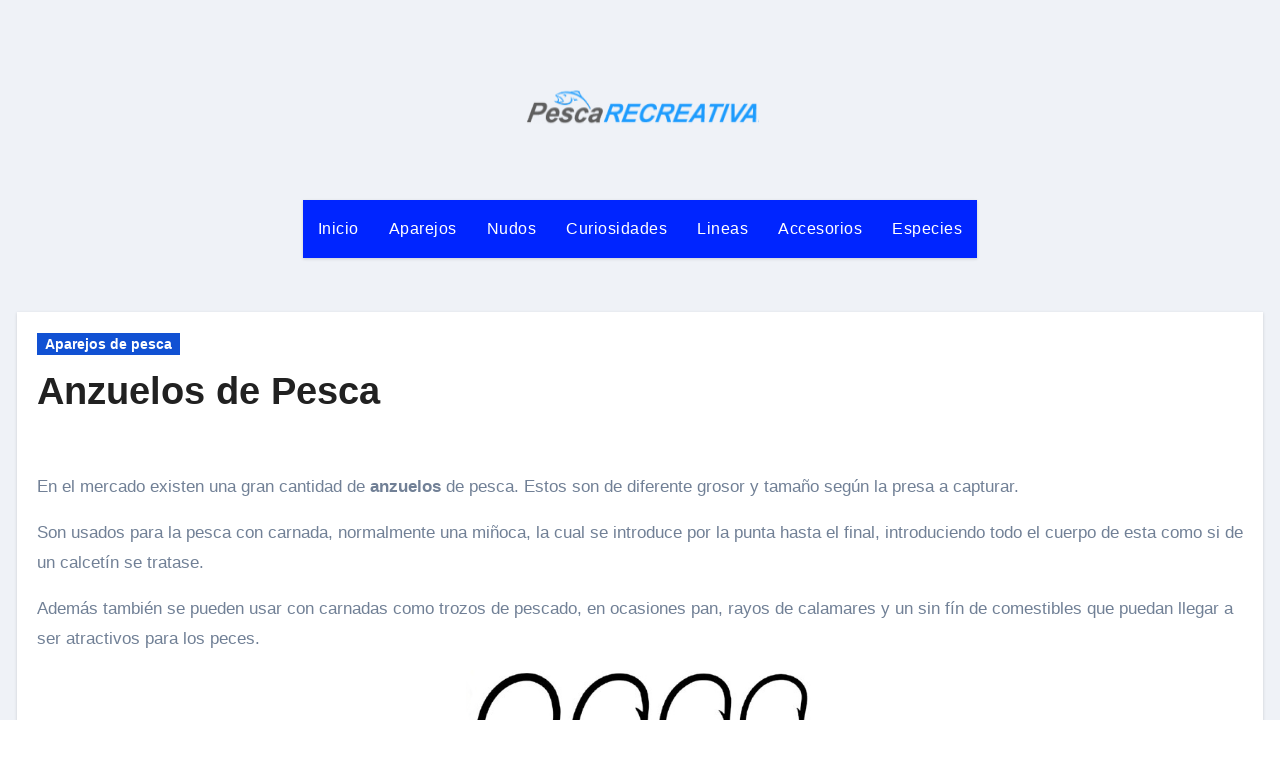

--- FILE ---
content_type: text/html; charset=UTF-8
request_url: https://pescarecreativa.net/anzuelos-de-pesca/
body_size: 19171
content:
<!DOCTYPE html><html dir="ltr" lang="es" prefix="og: https://ogp.me/ns#"><head><script data-no-optimize="1">var litespeed_docref=sessionStorage.getItem("litespeed_docref");litespeed_docref&&(Object.defineProperty(document,"referrer",{get:function(){return litespeed_docref}}),sessionStorage.removeItem("litespeed_docref"));</script><meta charset="UTF-8"><link data-optimized="2" rel="stylesheet" href="https://pescarecreativa.net/wp-content/litespeed/css/aa6d8c6220ab4133bc6f36a6e38da10f.css?ver=7aea2" /><meta name="viewport" content="width=device-width, initial-scale=1"><link rel="profile" href="https://gmpg.org/xfn/11"><title>Anzuelos de Pesca</title><meta name="description" content="En el mercado existen una gran cantidad de anzuelos de pesca. Estos son de diferente grosor y tamaño según la presa a capturar. Son usados para la pesca con carnada, normalmente una miñoca, la cual se introduce por la punta hasta el final, introduciendo todo el cuerpo de esta como si de un calcetín se" /><meta name="robots" content="max-image-preview:large" /><meta name="keywords" content="anzuelos,anzuelos de pesca,pesca" /><link rel="canonical" href="https://pescarecreativa.net/anzuelos-de-pesca/" /><meta name="generator" content="All in One SEO (AIOSEO) 4.5.3.1" /> <script defer src="https://www.googletagmanager.com/gtag/js?id=G-JFJVHKZRXW"></script> <script defer src="[data-uri]"></script> <meta property="og:locale" content="es_ES" /><meta property="og:site_name" content="Todo para la pesca Recreativa | Todo para la pesca recreativa y deportiva. Características de sedales, señuelos, especies y técnicas de pesca para los aficionados a la pesca." /><meta property="og:type" content="article" /><meta property="og:title" content="Anzuelos de Pesca" /><meta property="og:description" content="En el mercado existen una gran cantidad de anzuelos de pesca. Estos son de diferente grosor y tamaño según la presa a capturar. Son usados para la pesca con carnada, normalmente una miñoca, la cual se introduce por la punta hasta el final, introduciendo todo el cuerpo de esta como si de un calcetín se" /><meta property="og:url" content="https://pescarecreativa.net/anzuelos-de-pesca/" /><meta property="og:image" content="https://pescarecreativa.net/wp-content/uploads/2023/03/logo-pesca.png" /><meta property="og:image:secure_url" content="https://pescarecreativa.net/wp-content/uploads/2023/03/logo-pesca.png" /><meta property="article:published_time" content="2008-11-29T23:35:04+00:00" /><meta property="article:modified_time" content="2009-08-28T10:04:24+00:00" /><meta name="twitter:card" content="summary" /><meta name="twitter:title" content="Anzuelos de Pesca" /><meta name="twitter:description" content="En el mercado existen una gran cantidad de anzuelos de pesca. Estos son de diferente grosor y tamaño según la presa a capturar. Son usados para la pesca con carnada, normalmente una miñoca, la cual se introduce por la punta hasta el final, introduciendo todo el cuerpo de esta como si de un calcetín se" /><meta name="twitter:image" content="https://pescarecreativa.net/wp-content/uploads/2023/03/logo-pesca.png" /> <script type="application/ld+json" class="aioseo-schema">{"@context":"https:\/\/schema.org","@graph":[{"@type":"Article","@id":"https:\/\/pescarecreativa.net\/anzuelos-de-pesca\/#article","name":"Anzuelos de Pesca","headline":"Anzuelos de Pesca","author":{"@id":"https:\/\/pescarecreativa.net\/author\/paulo\/#author"},"publisher":{"@id":"https:\/\/pescarecreativa.net\/#organization"},"image":{"@type":"ImageObject","url":"https:\/\/pescarecreativa.net\/wp-content\/uploads\/2008\/11\/anzuelos.jpg","@id":"https:\/\/pescarecreativa.net\/anzuelos-de-pesca\/#articleImage"},"datePublished":"2008-11-30T00:35:04+02:00","dateModified":"2009-08-28T12:04:24+02:00","inLanguage":"es-ES","commentCount":4,"mainEntityOfPage":{"@id":"https:\/\/pescarecreativa.net\/anzuelos-de-pesca\/#webpage"},"isPartOf":{"@id":"https:\/\/pescarecreativa.net\/anzuelos-de-pesca\/#webpage"},"articleSection":"Aparejos de pesca, anzuelos, anzuelos de pesca, pesca"},{"@type":"BreadcrumbList","@id":"https:\/\/pescarecreativa.net\/anzuelos-de-pesca\/#breadcrumblist","itemListElement":[{"@type":"ListItem","@id":"https:\/\/pescarecreativa.net\/#listItem","position":1,"name":"Hogar","item":"https:\/\/pescarecreativa.net\/","nextItem":"https:\/\/pescarecreativa.net\/anzuelos-de-pesca\/#listItem"},{"@type":"ListItem","@id":"https:\/\/pescarecreativa.net\/anzuelos-de-pesca\/#listItem","position":2,"name":"Anzuelos de Pesca","previousItem":"https:\/\/pescarecreativa.net\/#listItem"}]},{"@type":"Organization","@id":"https:\/\/pescarecreativa.net\/#organization","name":"Pesca recreativa","url":"https:\/\/pescarecreativa.net\/","logo":{"@type":"ImageObject","url":"https:\/\/pescarecreativa.net\/wp-content\/uploads\/2023\/03\/logo-pesca.png","@id":"https:\/\/pescarecreativa.net\/anzuelos-de-pesca\/#organizationLogo","width":299,"height":80},"image":{"@id":"https:\/\/pescarecreativa.net\/#organizationLogo"}},{"@type":"Person","@id":"https:\/\/pescarecreativa.net\/author\/paulo\/#author","url":"https:\/\/pescarecreativa.net\/author\/paulo\/","name":"Paulo"},{"@type":"WebPage","@id":"https:\/\/pescarecreativa.net\/anzuelos-de-pesca\/#webpage","url":"https:\/\/pescarecreativa.net\/anzuelos-de-pesca\/","name":"Anzuelos de Pesca","description":"En el mercado existen una gran cantidad de anzuelos de pesca. Estos son de diferente grosor y tama\u00f1o seg\u00fan la presa a capturar. Son usados para la pesca con carnada, normalmente una mi\u00f1oca, la cual se introduce por la punta hasta el final, introduciendo todo el cuerpo de esta como si de un calcet\u00edn se","inLanguage":"es-ES","isPartOf":{"@id":"https:\/\/pescarecreativa.net\/#website"},"breadcrumb":{"@id":"https:\/\/pescarecreativa.net\/anzuelos-de-pesca\/#breadcrumblist"},"author":{"@id":"https:\/\/pescarecreativa.net\/author\/paulo\/#author"},"creator":{"@id":"https:\/\/pescarecreativa.net\/author\/paulo\/#author"},"datePublished":"2008-11-30T00:35:04+02:00","dateModified":"2009-08-28T12:04:24+02:00"},{"@type":"WebSite","@id":"https:\/\/pescarecreativa.net\/#website","url":"https:\/\/pescarecreativa.net\/","name":"Todo para la pesca Recreativa","description":"Todo para la pesca recreativa y deportiva. Caracter\u00edsticas de sedales, se\u00f1uelos, especies y t\u00e9cnicas de pesca para los aficionados a la pesca.","inLanguage":"es-ES","publisher":{"@id":"https:\/\/pescarecreativa.net\/#organization"}}]}</script> <link rel='dns-prefetch' href='//fonts.googleapis.com' /><link rel="alternate" type="application/rss+xml" title="Todo para la pesca Recreativa &raquo; Feed" href="https://pescarecreativa.net/feed/" /><link rel="alternate" type="application/rss+xml" title="Todo para la pesca Recreativa &raquo; Feed de los comentarios" href="https://pescarecreativa.net/comments/feed/" /><link rel="alternate" type="application/rss+xml" title="Todo para la pesca Recreativa &raquo; Comentario Anzuelos de Pesca del feed" href="https://pescarecreativa.net/anzuelos-de-pesca/feed/" /><style id='global-styles-inline-css' type='text/css'>body{--wp--preset--color--black: #000000;--wp--preset--color--cyan-bluish-gray: #abb8c3;--wp--preset--color--white: #ffffff;--wp--preset--color--pale-pink: #f78da7;--wp--preset--color--vivid-red: #cf2e2e;--wp--preset--color--luminous-vivid-orange: #ff6900;--wp--preset--color--luminous-vivid-amber: #fcb900;--wp--preset--color--light-green-cyan: #7bdcb5;--wp--preset--color--vivid-green-cyan: #00d084;--wp--preset--color--pale-cyan-blue: #8ed1fc;--wp--preset--color--vivid-cyan-blue: #0693e3;--wp--preset--color--vivid-purple: #9b51e0;--wp--preset--gradient--vivid-cyan-blue-to-vivid-purple: linear-gradient(135deg,rgba(6,147,227,1) 0%,rgb(155,81,224) 100%);--wp--preset--gradient--light-green-cyan-to-vivid-green-cyan: linear-gradient(135deg,rgb(122,220,180) 0%,rgb(0,208,130) 100%);--wp--preset--gradient--luminous-vivid-amber-to-luminous-vivid-orange: linear-gradient(135deg,rgba(252,185,0,1) 0%,rgba(255,105,0,1) 100%);--wp--preset--gradient--luminous-vivid-orange-to-vivid-red: linear-gradient(135deg,rgba(255,105,0,1) 0%,rgb(207,46,46) 100%);--wp--preset--gradient--very-light-gray-to-cyan-bluish-gray: linear-gradient(135deg,rgb(238,238,238) 0%,rgb(169,184,195) 100%);--wp--preset--gradient--cool-to-warm-spectrum: linear-gradient(135deg,rgb(74,234,220) 0%,rgb(151,120,209) 20%,rgb(207,42,186) 40%,rgb(238,44,130) 60%,rgb(251,105,98) 80%,rgb(254,248,76) 100%);--wp--preset--gradient--blush-light-purple: linear-gradient(135deg,rgb(255,206,236) 0%,rgb(152,150,240) 100%);--wp--preset--gradient--blush-bordeaux: linear-gradient(135deg,rgb(254,205,165) 0%,rgb(254,45,45) 50%,rgb(107,0,62) 100%);--wp--preset--gradient--luminous-dusk: linear-gradient(135deg,rgb(255,203,112) 0%,rgb(199,81,192) 50%,rgb(65,88,208) 100%);--wp--preset--gradient--pale-ocean: linear-gradient(135deg,rgb(255,245,203) 0%,rgb(182,227,212) 50%,rgb(51,167,181) 100%);--wp--preset--gradient--electric-grass: linear-gradient(135deg,rgb(202,248,128) 0%,rgb(113,206,126) 100%);--wp--preset--gradient--midnight: linear-gradient(135deg,rgb(2,3,129) 0%,rgb(40,116,252) 100%);--wp--preset--duotone--dark-grayscale: url('#wp-duotone-dark-grayscale');--wp--preset--duotone--grayscale: url('#wp-duotone-grayscale');--wp--preset--duotone--purple-yellow: url('#wp-duotone-purple-yellow');--wp--preset--duotone--blue-red: url('#wp-duotone-blue-red');--wp--preset--duotone--midnight: url('#wp-duotone-midnight');--wp--preset--duotone--magenta-yellow: url('#wp-duotone-magenta-yellow');--wp--preset--duotone--purple-green: url('#wp-duotone-purple-green');--wp--preset--duotone--blue-orange: url('#wp-duotone-blue-orange');--wp--preset--font-size--small: 13px;--wp--preset--font-size--medium: 20px;--wp--preset--font-size--large: 36px;--wp--preset--font-size--x-large: 42px;--wp--preset--spacing--20: 0.44rem;--wp--preset--spacing--30: 0.67rem;--wp--preset--spacing--40: 1rem;--wp--preset--spacing--50: 1.5rem;--wp--preset--spacing--60: 2.25rem;--wp--preset--spacing--70: 3.38rem;--wp--preset--spacing--80: 5.06rem;}:where(.is-layout-flex){gap: 0.5em;}body .is-layout-flow > .alignleft{float: left;margin-inline-start: 0;margin-inline-end: 2em;}body .is-layout-flow > .alignright{float: right;margin-inline-start: 2em;margin-inline-end: 0;}body .is-layout-flow > .aligncenter{margin-left: auto !important;margin-right: auto !important;}body .is-layout-constrained > .alignleft{float: left;margin-inline-start: 0;margin-inline-end: 2em;}body .is-layout-constrained > .alignright{float: right;margin-inline-start: 2em;margin-inline-end: 0;}body .is-layout-constrained > .aligncenter{margin-left: auto !important;margin-right: auto !important;}body .is-layout-constrained > :where(:not(.alignleft):not(.alignright):not(.alignfull)){max-width: var(--wp--style--global--content-size);margin-left: auto !important;margin-right: auto !important;}body .is-layout-constrained > .alignwide{max-width: var(--wp--style--global--wide-size);}body .is-layout-flex{display: flex;}body .is-layout-flex{flex-wrap: wrap;align-items: center;}body .is-layout-flex > *{margin: 0;}:where(.wp-block-columns.is-layout-flex){gap: 2em;}.has-black-color{color: var(--wp--preset--color--black) !important;}.has-cyan-bluish-gray-color{color: var(--wp--preset--color--cyan-bluish-gray) !important;}.has-white-color{color: var(--wp--preset--color--white) !important;}.has-pale-pink-color{color: var(--wp--preset--color--pale-pink) !important;}.has-vivid-red-color{color: var(--wp--preset--color--vivid-red) !important;}.has-luminous-vivid-orange-color{color: var(--wp--preset--color--luminous-vivid-orange) !important;}.has-luminous-vivid-amber-color{color: var(--wp--preset--color--luminous-vivid-amber) !important;}.has-light-green-cyan-color{color: var(--wp--preset--color--light-green-cyan) !important;}.has-vivid-green-cyan-color{color: var(--wp--preset--color--vivid-green-cyan) !important;}.has-pale-cyan-blue-color{color: var(--wp--preset--color--pale-cyan-blue) !important;}.has-vivid-cyan-blue-color{color: var(--wp--preset--color--vivid-cyan-blue) !important;}.has-vivid-purple-color{color: var(--wp--preset--color--vivid-purple) !important;}.has-black-background-color{background-color: var(--wp--preset--color--black) !important;}.has-cyan-bluish-gray-background-color{background-color: var(--wp--preset--color--cyan-bluish-gray) !important;}.has-white-background-color{background-color: var(--wp--preset--color--white) !important;}.has-pale-pink-background-color{background-color: var(--wp--preset--color--pale-pink) !important;}.has-vivid-red-background-color{background-color: var(--wp--preset--color--vivid-red) !important;}.has-luminous-vivid-orange-background-color{background-color: var(--wp--preset--color--luminous-vivid-orange) !important;}.has-luminous-vivid-amber-background-color{background-color: var(--wp--preset--color--luminous-vivid-amber) !important;}.has-light-green-cyan-background-color{background-color: var(--wp--preset--color--light-green-cyan) !important;}.has-vivid-green-cyan-background-color{background-color: var(--wp--preset--color--vivid-green-cyan) !important;}.has-pale-cyan-blue-background-color{background-color: var(--wp--preset--color--pale-cyan-blue) !important;}.has-vivid-cyan-blue-background-color{background-color: var(--wp--preset--color--vivid-cyan-blue) !important;}.has-vivid-purple-background-color{background-color: var(--wp--preset--color--vivid-purple) !important;}.has-black-border-color{border-color: var(--wp--preset--color--black) !important;}.has-cyan-bluish-gray-border-color{border-color: var(--wp--preset--color--cyan-bluish-gray) !important;}.has-white-border-color{border-color: var(--wp--preset--color--white) !important;}.has-pale-pink-border-color{border-color: var(--wp--preset--color--pale-pink) !important;}.has-vivid-red-border-color{border-color: var(--wp--preset--color--vivid-red) !important;}.has-luminous-vivid-orange-border-color{border-color: var(--wp--preset--color--luminous-vivid-orange) !important;}.has-luminous-vivid-amber-border-color{border-color: var(--wp--preset--color--luminous-vivid-amber) !important;}.has-light-green-cyan-border-color{border-color: var(--wp--preset--color--light-green-cyan) !important;}.has-vivid-green-cyan-border-color{border-color: var(--wp--preset--color--vivid-green-cyan) !important;}.has-pale-cyan-blue-border-color{border-color: var(--wp--preset--color--pale-cyan-blue) !important;}.has-vivid-cyan-blue-border-color{border-color: var(--wp--preset--color--vivid-cyan-blue) !important;}.has-vivid-purple-border-color{border-color: var(--wp--preset--color--vivid-purple) !important;}.has-vivid-cyan-blue-to-vivid-purple-gradient-background{background: var(--wp--preset--gradient--vivid-cyan-blue-to-vivid-purple) !important;}.has-light-green-cyan-to-vivid-green-cyan-gradient-background{background: var(--wp--preset--gradient--light-green-cyan-to-vivid-green-cyan) !important;}.has-luminous-vivid-amber-to-luminous-vivid-orange-gradient-background{background: var(--wp--preset--gradient--luminous-vivid-amber-to-luminous-vivid-orange) !important;}.has-luminous-vivid-orange-to-vivid-red-gradient-background{background: var(--wp--preset--gradient--luminous-vivid-orange-to-vivid-red) !important;}.has-very-light-gray-to-cyan-bluish-gray-gradient-background{background: var(--wp--preset--gradient--very-light-gray-to-cyan-bluish-gray) !important;}.has-cool-to-warm-spectrum-gradient-background{background: var(--wp--preset--gradient--cool-to-warm-spectrum) !important;}.has-blush-light-purple-gradient-background{background: var(--wp--preset--gradient--blush-light-purple) !important;}.has-blush-bordeaux-gradient-background{background: var(--wp--preset--gradient--blush-bordeaux) !important;}.has-luminous-dusk-gradient-background{background: var(--wp--preset--gradient--luminous-dusk) !important;}.has-pale-ocean-gradient-background{background: var(--wp--preset--gradient--pale-ocean) !important;}.has-electric-grass-gradient-background{background: var(--wp--preset--gradient--electric-grass) !important;}.has-midnight-gradient-background{background: var(--wp--preset--gradient--midnight) !important;}.has-small-font-size{font-size: var(--wp--preset--font-size--small) !important;}.has-medium-font-size{font-size: var(--wp--preset--font-size--medium) !important;}.has-large-font-size{font-size: var(--wp--preset--font-size--large) !important;}.has-x-large-font-size{font-size: var(--wp--preset--font-size--x-large) !important;}
.wp-block-navigation a:where(:not(.wp-element-button)){color: inherit;}
:where(.wp-block-columns.is-layout-flex){gap: 2em;}
.wp-block-pullquote{font-size: 1.5em;line-height: 1.6;}</style> <script defer type='text/javascript' src='https://pescarecreativa.net/wp-includes/js/jquery/jquery.min.js' id='jquery-core-js'></script> <link rel="https://api.w.org/" href="https://pescarecreativa.net/wp-json/" /><link rel="alternate" type="application/json" href="https://pescarecreativa.net/wp-json/wp/v2/posts/186" /><link rel="EditURI" type="application/rsd+xml" title="RSD" href="https://pescarecreativa.net/xmlrpc.php?rsd" /><link rel="alternate" type="application/json+oembed" href="https://pescarecreativa.net/wp-json/oembed/1.0/embed?url=https%3A%2F%2Fpescarecreativa.net%2Fanzuelos-de-pesca%2F" /><link rel="alternate" type="text/xml+oembed" href="https://pescarecreativa.net/wp-json/oembed/1.0/embed?url=https%3A%2F%2Fpescarecreativa.net%2Fanzuelos-de-pesca%2F&#038;format=xml" /><link rel="pingback" href="https://pescarecreativa.net/xmlrpc.php"><style>.bs-blog-post p:nth-of-type(1)::first-letter {
    display: none;
}</style><style type="text/css" id="custom-background-css">.wrapper { background-color: ##eee; }</style><style type="text/css">.site-title,
        .site-description {
            position: absolute;
            clip: rect(1px, 1px, 1px, 1px);
        }</style><link rel="icon" href="https://pescarecreativa.net/wp-content/uploads/2015/08/cropped-logo-32x32.png" sizes="32x32" /><link rel="icon" href="https://pescarecreativa.net/wp-content/uploads/2015/08/cropped-logo-192x192.png" sizes="192x192" /><link rel="apple-touch-icon" href="https://pescarecreativa.net/wp-content/uploads/2015/08/cropped-logo-180x180.png" /><meta name="msapplication-TileImage" content="https://pescarecreativa.net/wp-content/uploads/2015/08/cropped-logo-270x270.png" /></head><body data-rsssl=1 class="post-template-default single single-post postid-186 single-format-standard wp-custom-logo  ta-hide-date-author-in-list" > <svg xmlns="http://www.w3.org/2000/svg" viewBox="0 0 0 0" width="0" height="0" focusable="false" role="none" style="visibility: hidden; position: absolute; left: -9999px; overflow: hidden;" ><defs><filter id="wp-duotone-dark-grayscale"><feColorMatrix color-interpolation-filters="sRGB" type="matrix" values=" .299 .587 .114 0 0 .299 .587 .114 0 0 .299 .587 .114 0 0 .299 .587 .114 0 0 " /><feComponentTransfer color-interpolation-filters="sRGB" ><feFuncR type="table" tableValues="0 0.49803921568627" /><feFuncG type="table" tableValues="0 0.49803921568627" /><feFuncB type="table" tableValues="0 0.49803921568627" /><feFuncA type="table" tableValues="1 1" /></feComponentTransfer><feComposite in2="SourceGraphic" operator="in" /></filter></defs></svg><svg xmlns="http://www.w3.org/2000/svg" viewBox="0 0 0 0" width="0" height="0" focusable="false" role="none" style="visibility: hidden; position: absolute; left: -9999px; overflow: hidden;" ><defs><filter id="wp-duotone-grayscale"><feColorMatrix color-interpolation-filters="sRGB" type="matrix" values=" .299 .587 .114 0 0 .299 .587 .114 0 0 .299 .587 .114 0 0 .299 .587 .114 0 0 " /><feComponentTransfer color-interpolation-filters="sRGB" ><feFuncR type="table" tableValues="0 1" /><feFuncG type="table" tableValues="0 1" /><feFuncB type="table" tableValues="0 1" /><feFuncA type="table" tableValues="1 1" /></feComponentTransfer><feComposite in2="SourceGraphic" operator="in" /></filter></defs></svg><svg xmlns="http://www.w3.org/2000/svg" viewBox="0 0 0 0" width="0" height="0" focusable="false" role="none" style="visibility: hidden; position: absolute; left: -9999px; overflow: hidden;" ><defs><filter id="wp-duotone-purple-yellow"><feColorMatrix color-interpolation-filters="sRGB" type="matrix" values=" .299 .587 .114 0 0 .299 .587 .114 0 0 .299 .587 .114 0 0 .299 .587 .114 0 0 " /><feComponentTransfer color-interpolation-filters="sRGB" ><feFuncR type="table" tableValues="0.54901960784314 0.98823529411765" /><feFuncG type="table" tableValues="0 1" /><feFuncB type="table" tableValues="0.71764705882353 0.25490196078431" /><feFuncA type="table" tableValues="1 1" /></feComponentTransfer><feComposite in2="SourceGraphic" operator="in" /></filter></defs></svg><svg xmlns="http://www.w3.org/2000/svg" viewBox="0 0 0 0" width="0" height="0" focusable="false" role="none" style="visibility: hidden; position: absolute; left: -9999px; overflow: hidden;" ><defs><filter id="wp-duotone-blue-red"><feColorMatrix color-interpolation-filters="sRGB" type="matrix" values=" .299 .587 .114 0 0 .299 .587 .114 0 0 .299 .587 .114 0 0 .299 .587 .114 0 0 " /><feComponentTransfer color-interpolation-filters="sRGB" ><feFuncR type="table" tableValues="0 1" /><feFuncG type="table" tableValues="0 0.27843137254902" /><feFuncB type="table" tableValues="0.5921568627451 0.27843137254902" /><feFuncA type="table" tableValues="1 1" /></feComponentTransfer><feComposite in2="SourceGraphic" operator="in" /></filter></defs></svg><svg xmlns="http://www.w3.org/2000/svg" viewBox="0 0 0 0" width="0" height="0" focusable="false" role="none" style="visibility: hidden; position: absolute; left: -9999px; overflow: hidden;" ><defs><filter id="wp-duotone-midnight"><feColorMatrix color-interpolation-filters="sRGB" type="matrix" values=" .299 .587 .114 0 0 .299 .587 .114 0 0 .299 .587 .114 0 0 .299 .587 .114 0 0 " /><feComponentTransfer color-interpolation-filters="sRGB" ><feFuncR type="table" tableValues="0 0" /><feFuncG type="table" tableValues="0 0.64705882352941" /><feFuncB type="table" tableValues="0 1" /><feFuncA type="table" tableValues="1 1" /></feComponentTransfer><feComposite in2="SourceGraphic" operator="in" /></filter></defs></svg><svg xmlns="http://www.w3.org/2000/svg" viewBox="0 0 0 0" width="0" height="0" focusable="false" role="none" style="visibility: hidden; position: absolute; left: -9999px; overflow: hidden;" ><defs><filter id="wp-duotone-magenta-yellow"><feColorMatrix color-interpolation-filters="sRGB" type="matrix" values=" .299 .587 .114 0 0 .299 .587 .114 0 0 .299 .587 .114 0 0 .299 .587 .114 0 0 " /><feComponentTransfer color-interpolation-filters="sRGB" ><feFuncR type="table" tableValues="0.78039215686275 1" /><feFuncG type="table" tableValues="0 0.94901960784314" /><feFuncB type="table" tableValues="0.35294117647059 0.47058823529412" /><feFuncA type="table" tableValues="1 1" /></feComponentTransfer><feComposite in2="SourceGraphic" operator="in" /></filter></defs></svg><svg xmlns="http://www.w3.org/2000/svg" viewBox="0 0 0 0" width="0" height="0" focusable="false" role="none" style="visibility: hidden; position: absolute; left: -9999px; overflow: hidden;" ><defs><filter id="wp-duotone-purple-green"><feColorMatrix color-interpolation-filters="sRGB" type="matrix" values=" .299 .587 .114 0 0 .299 .587 .114 0 0 .299 .587 .114 0 0 .299 .587 .114 0 0 " /><feComponentTransfer color-interpolation-filters="sRGB" ><feFuncR type="table" tableValues="0.65098039215686 0.40392156862745" /><feFuncG type="table" tableValues="0 1" /><feFuncB type="table" tableValues="0.44705882352941 0.4" /><feFuncA type="table" tableValues="1 1" /></feComponentTransfer><feComposite in2="SourceGraphic" operator="in" /></filter></defs></svg><svg xmlns="http://www.w3.org/2000/svg" viewBox="0 0 0 0" width="0" height="0" focusable="false" role="none" style="visibility: hidden; position: absolute; left: -9999px; overflow: hidden;" ><defs><filter id="wp-duotone-blue-orange"><feColorMatrix color-interpolation-filters="sRGB" type="matrix" values=" .299 .587 .114 0 0 .299 .587 .114 0 0 .299 .587 .114 0 0 .299 .587 .114 0 0 " /><feComponentTransfer color-interpolation-filters="sRGB" ><feFuncR type="table" tableValues="0.098039215686275 1" /><feFuncG type="table" tableValues="0 0.66274509803922" /><feFuncB type="table" tableValues="0.84705882352941 0.41960784313725" /><feFuncA type="table" tableValues="1 1" /></feComponentTransfer><feComposite in2="SourceGraphic" operator="in" /></filter></defs></svg><div id="page" class="site"> <a class="skip-link screen-reader-text" href="#content"> Ir al contenido</a><div class="wrapper" id="custom-background-css"><header class="bs-default"><div class="clearfix"></div><div class="bs-header-main d-none d-lg-block" style="background-image: url('');"><div class="inner"><div class="container"><div class="row align-items-center"><div class="col-md-3"></div><div class="navbar-header col-md-6"> <a href="https://pescarecreativa.net/" class="navbar-brand" rel="home"><img data-lazyloaded="1" src="[data-uri]" width="299" height="80" data-src="https://pescarecreativa.net/wp-content/uploads/2023/03/logo-pesca.png" class="custom-logo" alt="Todo para la pesca Recreativa" decoding="async" /></a></div><div class="col-md-3"><div class="info-right right-nav  d-flex align-items-center justify-content-center justify-content-md-end"></div></div></div></div></div></div><div class="bs-menu-full"><nav class="navbar navbar-expand-lg navbar-wp"><div class="container"><div class="m-header align-items-center"> <button class="navbar-toggler x collapsed" type="button" data-bs-toggle="collapse"
data-bs-target="#navbar-wp" aria-controls="navbar-wp" aria-expanded="false"
aria-label="Toggle navigation"> <span class="icon-bar"></span> <span class="icon-bar"></span> <span class="icon-bar"></span> </button><div class="navbar-header"> <a href="https://pescarecreativa.net/" class="navbar-brand" rel="home"><img data-lazyloaded="1" src="[data-uri]" width="299" height="80" data-src="https://pescarecreativa.net/wp-content/uploads/2023/03/logo-pesca.png" class="custom-logo" alt="Todo para la pesca Recreativa" decoding="async" /></a></div><div class="right-nav"></div></div><div class="collapse navbar-collapse" id="navbar-wp"><ul id="menu-categorias" class="nav navbar-nav mx-auto"><li id="menu-item-992" class="menu-item menu-item-type-custom menu-item-object-custom menu-item-home menu-item-992"><a class="nav-link" title="Inicio" href="https://pescarecreativa.net/">Inicio</a></li><li id="menu-item-1054" class="menu-item menu-item-type-taxonomy menu-item-object-category current-post-ancestor current-menu-parent current-post-parent menu-item-1054"><a class="nav-link" title="Aparejos" href="https://pescarecreativa.net/aparejos/">Aparejos</a></li><li id="menu-item-1055" class="menu-item menu-item-type-taxonomy menu-item-object-category menu-item-1055"><a class="nav-link" title="Nudos" href="https://pescarecreativa.net/nudos/">Nudos</a></li><li id="menu-item-1056" class="menu-item menu-item-type-taxonomy menu-item-object-category menu-item-1056"><a class="nav-link" title="Curiosidades" href="https://pescarecreativa.net/curiosidades/">Curiosidades</a></li><li id="menu-item-1057" class="menu-item menu-item-type-taxonomy menu-item-object-category menu-item-1057"><a class="nav-link" title="Lineas" href="https://pescarecreativa.net/lineas/">Lineas</a></li><li id="menu-item-1058" class="menu-item menu-item-type-taxonomy menu-item-object-category menu-item-1058"><a class="nav-link" title="Accesorios" href="https://pescarecreativa.net/accesorios/">Accesorios</a></li><li id="menu-item-1059" class="menu-item menu-item-type-taxonomy menu-item-object-category menu-item-1059"><a class="nav-link" title="Especies" href="https://pescarecreativa.net/especies/">Especies</a></li></ul></div></div></nav></div></header><div class="mainfeatured mb-4"><div class="container"><div class="row"></div></div></div><main id="content"><div class="container"><div class="row"><div class="col-lg-12"><div class="bs-blog-post single"><div class="bs-header"><div class="bs-blog-category justify-content-start"> <a class="blogus-categories category-color-1" href="https://pescarecreativa.net/aparejos/" alt="Ver todas las entradas en Aparejos de pesca"> Aparejos de pesca </a></div><h1 class="title"> <a href="https://pescarecreativa.net/anzuelos-de-pesca/" title="Enlace permanente a: Anzuelos de Pesca"> Anzuelos de Pesca</a></h1><div class="bs-info-author-block"><div class="bs-blog-meta mb-0"></div></div></div><article class="small single"><p>En el mercado existen una gran cantidad de <strong>anzuelos</strong> de pesca. Estos son de diferente grosor y tamaño según la presa a capturar.</p><p>Son usados para la pesca con carnada, normalmente una miñoca, la cual se introduce por la punta hasta el final, introduciendo todo el cuerpo de esta como si de un calcetín se tratase.</p><p>Además también se pueden usar con carnadas como trozos de pescado, en ocasiones pan, rayos de calamares y un sin fín de comestibles que puedan llegar a ser atractivos para los peces.</p><p><img data-lazyloaded="1" src="[data-uri]" decoding="async" class="size-full wp-image-206 aligncenter" title="anzuelos" data-src="https://pescarecreativa.net/wp-content/uploads/2008/11/anzuelos.jpg" alt="" width="349" height="302" /></p><p>En la imagen se puede apreciar su forma y que los hay de muy distintos tamaños. Se fabrican de un material resistente, como el acero inoxidable.</p> <script defer src="[data-uri]"></script> <div class="post-share"><div class="post-share-icons cf"> <a class="facebook" href="https://www.facebook.com/sharer.php?u=https://pescarecreativa.net/anzuelos-de-pesca/" class="link " target="_blank" > <i class="fab fa-facebook"></i></a> <a class="twitter" href="http://twitter.com/share?url=https://pescarecreativa.net/anzuelos-de-pesca/&#038;text=Anzuelos%20de%20Pesca" class="link " target="_blank"> <i class="fab fa-twitter"></i></a> <a href="javascript:pinIt();" class="pinterest"><i class="fab fa-pinterest"></i></a> <a class="telegram" href="https://t.me/share/url?url=https://pescarecreativa.net/anzuelos-de-pesca/&#038;title=Anzuelos%20de%20Pesca" target="_blank" > <i class="fab fa-telegram"></i> </a> <a class="whatsapp" href="https://api.whatsapp.com/send?text=https%3A%2F%2Fpescarecreativa.net%2Fanzuelos-de-pesca%2F&#038;url=https://pescarecreativa.net/anzuelos-de-pesca/&#038;title=Anzuelos%20de%20Pesca" target="_blank" > <i class="fab fa-whatsapp"></i> </a></div></div></article></div><div class="py-4 px-3 mb-4 bs-card-box"><div class="bs-widget-title  mb-3"><h4 class="title">¿Quieres pescar más y mejor?</h4></div><div class="row"><div class="emaillist" id="es_form_f2-n1"><form action="/anzuelos-de-pesca/#es_form_f2-n1" method="post" class="es_subscription_form es_shortcode_form  es_ajax_subscription_form" id="es_subscription_form_696ca2f7386c1" data-source="ig-es" data-form-id="2"><input type="hidden" name="esfpx_form_id" value="2" /><input type="hidden" name="esfpx_lists[]" value="d49234ba52bc" /><input type="hidden" name="es" value="subscribe" /> <input type="hidden" name="esfpx_es_form_identifier" value="f2-n1" /> <input type="hidden" name="esfpx_es_email_page" value="186" /> <input type="hidden" name="esfpx_es_email_page_url" value="https://pescarecreativa.net/anzuelos-de-pesca/" /> <input type="hidden" name="esfpx_status" value="Unconfirmed" /> <input type="hidden" name="esfpx_es-subscribe" id="es-subscribe-696ca2f7386c1" value="2ba136e27b" /> <label style="position:absolute;top:-99999px;left:-99999px;z-index:-99;" aria-hidden="true"><span hidden>Por favor, deja este campo vacío.</span><input type="email" name="esfpx_es_hp_email" class="es_required_field" tabindex="-1" autocomplete="-1" value="" /></label><style>form.es_subscription_form[data-form-id="2"] * { box-sizing: border-box; } body {margin: 0;}form[data-form-id="2"] .es-form-field-container .gjs-row{display:flex;justify-content:flex-start;align-items:stretch;flex-wrap:nowrap;}form[data-form-id="2"] .es-form-field-container .gjs-cell{flex-grow:1;flex-basis:100%;}form[data-form-id="2"] .es-form-field-container .gjs-cell[data-highlightable="1"]:empty{border-top-width:1px;border-right-width:1px;border-bottom-width:1px;border-left-width:1px;border-top-style:dashed;border-right-style:dashed;border-bottom-style:dashed;border-left-style:dashed;border-top-color:rgb(204, 204, 204);border-right-color:rgb(204, 204, 204);border-bottom-color:rgb(204, 204, 204);border-left-color:rgb(204, 204, 204);border-image-source:initial;border-image-slice:initial;border-image-width:initial;border-image-outset:initial;border-image-repeat:initial;height:30px;}form[data-form-id="2"] .es-form-field-container .gjs-row .gjs-cell input[type="checkbox"], form[data-form-id="2"] .es-form-field-container .gjs-row .gjs-cell input[type="radio"]{margin-top:0px;margin-right:5px;margin-bottom:0px;margin-left:0px;width:auto;}form[data-form-id="2"] .es-form-field-container .gjs-row{margin-bottom:0.6em;}form[data-form-id="2"] .es-form-field-container label.es-field-label{display:block;}@media (max-width: 320px){form[data-form-id="2"] .es-form-field-container{padding-top:1rem;padding-right:1rem;padding-bottom:1rem;padding-left:1rem;}}</style><div class="gjs-row"><div class="gjs-cell"></div><div class="gjs-cell"></div></div><div class="es-form-field-container"><div class="gjs-row"></div><div class="gjs-row"><div class="gjs-cell"><input type="email" required name="esfpx_email" autocomplete="off" placeholder="Escribe tu email" id="esfpx_email_a6e8bd3b61fd88" class="es-email" /></div><div class="gjs-cell"><input type="submit" name="submit" value="Continuar" /></div></div><div class="gjs-row"></div><div class="gjs-row"></div></div><div class="gjs-row"><div class="gjs-cell"></div><div class="gjs-cell"></div></div><span class="es_spinner_image" id="spinner-image"><img data-lazyloaded="1" src="[data-uri]" width="32" height="32" data-src="https://pescarecreativa.net/wp-content/plugins/email-subscribers/lite/public/images/spinner.gif" alt="Loading" /></span></form><span class="es_subscription_message " id="es_subscription_message_696ca2f7386c1"></span></div></div></div><div class="py-4 px-3 mb-4 bs-card-box"><div class="bs-widget-title  mb-3"><h4 class="title">Entradas relacionandas</h4></div><div class="row"><div class='yarpp yarpp-related yarpp-related-website yarpp-template-thumbnails'><h3></h3><div class="yarpp-thumbnails-horizontal"> <a class='yarpp-thumbnail' rel='norewrite' href='https://pescarecreativa.net/senuelos-de-goma-pesca-al-currican-o-cacea/' title='Señuelos de goma: pesca al currican o cacea'> <span class="yarpp-thumbnail-default"><img data-lazyloaded="1" src="[data-uri]" width="88" height="39" data-src="https://pescarecreativa.net/wp-content/uploads/2015/08/logo.png" alt="Default Thumbnail" data-pin-nopin="true" /></span><span class="yarpp-thumbnail-title">Señuelos de goma: pesca al currican o cacea</span></a> <a class='yarpp-thumbnail' rel='norewrite' href='https://pescarecreativa.net/como-elegir-una-buena-sonda-de-pesca/' title='Cómo elegir una buena sonda de pesca'> <img data-lazyloaded="1" src="[data-uri]" width="150" height="133" data-src="https://pescarecreativa.net/wp-content/uploads/2008/06/pixel-150x133.jpg" class="attachment-thumbnail size-thumbnail wp-post-image" alt="" decoding="async" loading="lazy" data-pin-nopin="true" /><span class="yarpp-thumbnail-title">Cómo elegir una buena sonda de pesca</span></a> <a class='yarpp-thumbnail' rel='norewrite' href='https://pescarecreativa.net/nudo-de-ojal-para-anadir-mas-anzuelos-a-una-linea/' title='Nudo de ojal para añadir más anzuelos a una linea'> <span class="yarpp-thumbnail-default"><img data-lazyloaded="1" src="[data-uri]" width="88" height="39" data-src="https://pescarecreativa.net/wp-content/uploads/2015/08/logo.png" alt="Default Thumbnail" data-pin-nopin="true" /></span><span class="yarpp-thumbnail-title">Nudo de ojal para añadir más anzuelos a una linea</span></a> <a class='yarpp-thumbnail' rel='norewrite' href='https://pescarecreativa.net/nudo-turle-para-sujetar-anzuelos/' title='Nudo Turle para sujetar anzuelos'> <span class="yarpp-thumbnail-default"><img data-lazyloaded="1" src="[data-uri]" width="88" height="39" data-src="https://pescarecreativa.net/wp-content/uploads/2015/08/logo.png" alt="Default Thumbnail" data-pin-nopin="true" /></span><span class="yarpp-thumbnail-title">Nudo Turle para sujetar anzuelos</span></a> <a class='yarpp-thumbnail' rel='norewrite' href='https://pescarecreativa.net/pesca-calamar-hacer-pez-artesanal/' title='Pesca del Calamar: como hacer un pez artesanal'> <img data-lazyloaded="1" src="[data-uri]" width="150" height="150" data-src="https://pescarecreativa.net/wp-content/uploads/2008/09/potera1-150x150.jpg" class="attachment-thumbnail size-thumbnail wp-post-image" alt="" decoding="async" loading="lazy" data-pin-nopin="true" /><span class="yarpp-thumbnail-title">Pesca del Calamar: como hacer un pez artesanal</span></a> <a class='yarpp-thumbnail' rel='norewrite' href='https://pescarecreativa.net/senuelos-para-la-pesca-del-calamar-la-potera/' title='Señuelos para la pesca del calamar: La potera'> <img data-lazyloaded="1" src="[data-uri]" width="55" height="150" data-src="https://pescarecreativa.net/wp-content/uploads/2008/05/potera.jpg" class="attachment-thumbnail size-thumbnail wp-post-image" alt="" decoding="async" loading="lazy" data-pin-nopin="true" /><span class="yarpp-thumbnail-title">Señuelos para la pesca del calamar: La potera</span></a></div></div></div></div><div id="comments" class="comments-area bs-card-box p-4"><div class="bs-heading-bor-bt"><h5 class="comments-title"> 4 comentario en &ldquo;Anzuelos de Pesca&rdquo;</h5></div><ol class="comment-list"><li id="comment-544" class="comment even thread-even depth-1"><article id="div-comment-544" class="comment-body"><footer class="comment-meta"><div class="comment-author vcard"> <b class="fn">Paulo</b> <span class="says">dice:</span></div><div class="comment-metadata"> <a href="https://pescarecreativa.net/anzuelos-de-pesca/#comment-544"><time datetime="2010-05-07T12:25:31+02:00">7 mayo 2010 a las 12:25</time></a></div></footer><div class="comment-content"><p>Hola Jose, aquí encontrarás todas las líneas para la pesca. Si quieres, puedes sugerirnos alguna linea que no tengamos para escribir como hacerla. <a href="https://pescarecreativa.net/category/lineas/" rel="nofollow ugc">https://pescarecreativa.net/category/lineas/</a></p><p>Un saludo!</p></div><div class="reply"><a rel='nofollow' class='comment-reply-link' href='https://pescarecreativa.net/anzuelos-de-pesca/?replytocom=544#respond' data-commentid="544" data-postid="186" data-belowelement="div-comment-544" data-respondelement="respond" data-replyto="Responder a Paulo" aria-label='Responder a Paulo'>Responder</a></div></article></li><li id="comment-543" class="comment odd alt thread-odd thread-alt depth-1"><article id="div-comment-543" class="comment-body"><footer class="comment-meta"><div class="comment-author vcard"> <b class="fn">Jose Gonzalez</b> <span class="says">dice:</span></div><div class="comment-metadata"> <a href="https://pescarecreativa.net/anzuelos-de-pesca/#comment-543"><time datetime="2010-05-07T02:28:33+02:00">7 mayo 2010 a las 2:28</time></a></div></footer><div class="comment-content"><p>Hola me gustaria recibir informacion sobre las mejores linas de pesca para agua salada.<br /> Gracias y saludos.</p></div><div class="reply"><a rel='nofollow' class='comment-reply-link' href='https://pescarecreativa.net/anzuelos-de-pesca/?replytocom=543#respond' data-commentid="543" data-postid="186" data-belowelement="div-comment-543" data-respondelement="respond" data-replyto="Responder a Jose Gonzalez" aria-label='Responder a Jose Gonzalez'>Responder</a></div></article></li><li id="comment-539" class="comment even thread-even depth-1"><article id="div-comment-539" class="comment-body"><footer class="comment-meta"><div class="comment-author vcard"> <b class="fn">humberto</b> <span class="says">dice:</span></div><div class="comment-metadata"> <a href="https://pescarecreativa.net/anzuelos-de-pesca/#comment-539"><time datetime="2010-05-04T00:14:17+02:00">4 mayo 2010 a las 0:14</time></a></div></footer><div class="comment-content"><p>hola  de venezuela abra en el pais un ansuelo mas pequeño que el numero  15 de este catalogo yen donde podre conceguirlos gracias</p></div><div class="reply"><a rel='nofollow' class='comment-reply-link' href='https://pescarecreativa.net/anzuelos-de-pesca/?replytocom=539#respond' data-commentid="539" data-postid="186" data-belowelement="div-comment-539" data-respondelement="respond" data-replyto="Responder a humberto" aria-label='Responder a humberto'>Responder</a></div></article></li><li id="comment-510" class="comment odd alt thread-odd thread-alt depth-1"><article id="div-comment-510" class="comment-body"><footer class="comment-meta"><div class="comment-author vcard"> <b class="fn">se miran buenos</b> <span class="says">dice:</span></div><div class="comment-metadata"> <a href="https://pescarecreativa.net/anzuelos-de-pesca/#comment-510"><time datetime="2010-02-14T02:32:04+02:00">14 febrero 2010 a las 2:32</time></a></div></footer><div class="comment-content"><p>necesito comprar por lo menos 500 unidades ansuelos a buen precio</p></div><div class="reply"><a rel='nofollow' class='comment-reply-link' href='https://pescarecreativa.net/anzuelos-de-pesca/?replytocom=510#respond' data-commentid="510" data-postid="186" data-belowelement="div-comment-510" data-respondelement="respond" data-replyto="Responder a se miran buenos" aria-label='Responder a se miran buenos'>Responder</a></div></article></li></ol><div id="respond" class="comment-respond"><h3 id="reply-title" class="comment-reply-title">Deja una respuesta <small><a rel="nofollow" id="cancel-comment-reply-link" href="/anzuelos-de-pesca/#respond" style="display:none;">Cancelar la respuesta</a></small></h3><form action="https://pescarecreativa.net/wp-comments-post.php" method="post" id="commentform" class="comment-form" novalidate><p class="comment-notes"><span id="email-notes">Tu dirección de correo electrónico no será publicada.</span> <span class="required-field-message">Los campos obligatorios están marcados con <span class="required">*</span></span></p><p class="comment-form-comment"><label for="comment">Comentario <span class="required">*</span></label><textarea id="comment" name="comment" cols="45" rows="8" maxlength="65525" required></textarea></p><p class="comment-form-author"><label for="author">Nombre <span class="required">*</span></label> <input id="author" name="author" type="text" value="" size="30" maxlength="245" autocomplete="name" required /></p><p class="comment-form-email"><label for="email">Correo electrónico <span class="required">*</span></label> <input id="email" name="email" type="email" value="" size="30" maxlength="100" aria-describedby="email-notes" autocomplete="email" required /></p><p class="comment-form-url"><label for="url">Web</label> <input id="url" name="url" type="url" value="" size="30" maxlength="200" autocomplete="url" /></p><p class="comment-form-cookies-consent"><input id="wp-comment-cookies-consent" name="wp-comment-cookies-consent" type="checkbox" value="yes" /> <label for="wp-comment-cookies-consent">Guarda mi nombre, correo electrónico y web en este navegador para la próxima vez que comente.</label></p><p class="form-submit"><input name="submit" type="submit" id="submit" class="submit" value="Publicar el comentario" /> <input type='hidden' name='comment_post_ID' value='186' id='comment_post_ID' /> <input type='hidden' name='comment_parent' id='comment_parent' value='0' /></p><p style="display: none;"><input type="hidden" id="akismet_comment_nonce" name="akismet_comment_nonce" value="1c1176883d" /></p><p style="display: none !important;"><label>&#916;<textarea name="ak_hp_textarea" cols="45" rows="8" maxlength="100"></textarea></label><input type="hidden" id="ak_js_1" name="ak_js" value="124"/><script defer src="[data-uri]"></script></p></form></div></div></div></div></div></main><footer><div class="overlay" style="background-color: ;"><div class="bs-footer-widget-area"><div class="container"><div class="row"><div id="block-4" class="col-md-4 col-sm-6 rotateInDownLeft animated bs-widget widget_block widget_search"><form role="search" method="get" action="https://pescarecreativa.net/" class="wp-block-search__button-outside wp-block-search__text-button wp-block-search"><label for="wp-block-search__input-1" class="wp-block-search__label" >Buscador para pescadores</label><div class="wp-block-search__inside-wrapper " ><input type="search" id="wp-block-search__input-1" class="wp-block-search__input wp-block-search__input" name="s" value="" placeholder=""  required /><button type="submit" class="wp-block-search__button wp-element-button"  >Buscar</button></div></form></div></div></div></div><div class="bs-footer-bottom-area"><div class="container"><div class="divide-line"></div><div class="row align-items-center"><div class="col-md-6"><div class="footer-logo"> <a href="https://pescarecreativa.net/" class="navbar-brand" rel="home"><img data-lazyloaded="1" src="[data-uri]" width="299" height="80" data-src="https://pescarecreativa.net/wp-content/uploads/2023/03/logo-pesca.png" class="custom-logo" alt="Todo para la pesca Recreativa" decoding="async" /></a><div class="site-branding-text"><p class="site-title-footer"> <a href="https://pescarecreativa.net/" rel="home">Todo para la pesca Recreativa</a></p><p class="site-description-footer">Todo para la pesca recreativa y deportiva. Características de sedales, señuelos, especies y técnicas de pesca para los aficionados a la pesca.</p></div></div></div></div></div></div><div class="bs-footer-copyright"><div class="container"><div class="row"><div class="col-md-12 text-center"><p class="mb-0"> 2024 © Todos los derechos reservados.</p></div></div></div></div></div></div></footer></div><div class="modal fade bs_model"  data-bs-keyboard="true" tabindex="-1" aria-labelledby="staticBackdropLabel" aria-hidden="true"><div class="modal-dialog  modal-lg modal-dialog-centered"><div class="modal-content"><div class="modal-header"> <button type="button" class="btn-close" data-bs-dismiss="modal" aria-label="Close"><i class="fa fa-times"></i></button></div><div class="modal-body"><form role="search" method="get" class="search-form" action="https://pescarecreativa.net/"> <label> <span class="screen-reader-text">Buscar:</span> <input type="search" class="search-field" placeholder="Buscar &hellip;" value="" name="s" /> </label> <input type="submit" class="search-submit" value="Buscar" /></form></div></div></div></div><style>footer .footer-logo img{
        width: 280px;
        height: 32px;
    }</style><style type="text/css">/*==================== Top Bar color ====================*/
.bs-head-detail
{
  background: ;
}

.bs-head-detail .top-date, .bs-head-detail
{
	color: ; 
}
/*==================== Menu color ====================*/
.navbar-wp
{
  background: ;
}

.bs-default .navbar-wp .navbar-nav > li > a{
	background: ;
	color: ; 
}

.bs-default .navbar-wp .navbar-nav > li > a:hover{
	color: ; 
}

.navbar-wp .dropdown-menu > li > a {
    background: #fff;
	color: ;
}
.navbar-wp .dropdown-menu > li > a:hover, .navbar-wp .dropdown-menu > li > a:focus {
    background: ;
	color: ;
}
.bs-default .navbar-collapse ul, .navbar-wp .dropdown-menu > li > a:hover, .navbar-wp .dropdown-menu > li > a:focus {
    background: ;
}
/*=================== Subscribe Button Color ===================*/

	.desk-header .btn-subscribe{
	background: ;
	color: ;
	border-color: ;
	}
	.desk-header .btn-subscribe:hover{
	background: ;
	color: ;
	border-color: ;
	}
/*=================== Breadeking News Color ===================*/
.bs-latest-news
{
	background: ;
}

.bs-latest-news .bs-latest-news-slider a
{
	color: ; 
}

/*=================== Slider Color ===================*/
.homemain .bs-slide.overlay:before{
	background-color: #00000099;
} 
.bs-slide .inner .title a
{
	color: ;
}

.bs-slide .inner .title{
	font-size: 50px;
}</style> <script defer src="[data-uri]"></script> <script defer src="[data-uri]"></script> <style>.site-branding-text p , .site-title a {
			color: blank;
		}</style> <script defer src="[data-uri]"></script> <style id='yarpp-thumbnails-inline-css' type='text/css'>.yarpp-thumbnails-horizontal .yarpp-thumbnail {width: 160px;height: 200px;margin: 5px;margin-left: 0px;}.yarpp-thumbnail > img, .yarpp-thumbnail-default {width: 150px;height: 150px;margin: 5px;}.yarpp-thumbnails-horizontal .yarpp-thumbnail-title {margin: 7px;margin-top: 0px;width: 150px;}.yarpp-thumbnail-default > img {min-height: 150px;min-width: 150px;}</style> <script defer id="email-subscribers-js-extra" src="[data-uri]"></script> <script defer src="[data-uri]"></script> <script data-no-optimize="1">!function(t,e){"object"==typeof exports&&"undefined"!=typeof module?module.exports=e():"function"==typeof define&&define.amd?define(e):(t="undefined"!=typeof globalThis?globalThis:t||self).LazyLoad=e()}(this,function(){"use strict";function e(){return(e=Object.assign||function(t){for(var e=1;e<arguments.length;e++){var n,a=arguments[e];for(n in a)Object.prototype.hasOwnProperty.call(a,n)&&(t[n]=a[n])}return t}).apply(this,arguments)}function i(t){return e({},it,t)}function o(t,e){var n,a="LazyLoad::Initialized",i=new t(e);try{n=new CustomEvent(a,{detail:{instance:i}})}catch(t){(n=document.createEvent("CustomEvent")).initCustomEvent(a,!1,!1,{instance:i})}window.dispatchEvent(n)}function l(t,e){return t.getAttribute(gt+e)}function c(t){return l(t,bt)}function s(t,e){return function(t,e,n){e=gt+e;null!==n?t.setAttribute(e,n):t.removeAttribute(e)}(t,bt,e)}function r(t){return s(t,null),0}function u(t){return null===c(t)}function d(t){return c(t)===vt}function f(t,e,n,a){t&&(void 0===a?void 0===n?t(e):t(e,n):t(e,n,a))}function _(t,e){nt?t.classList.add(e):t.className+=(t.className?" ":"")+e}function v(t,e){nt?t.classList.remove(e):t.className=t.className.replace(new RegExp("(^|\\s+)"+e+"(\\s+|$)")," ").replace(/^\s+/,"").replace(/\s+$/,"")}function g(t){return t.llTempImage}function b(t,e){!e||(e=e._observer)&&e.unobserve(t)}function p(t,e){t&&(t.loadingCount+=e)}function h(t,e){t&&(t.toLoadCount=e)}function n(t){for(var e,n=[],a=0;e=t.children[a];a+=1)"SOURCE"===e.tagName&&n.push(e);return n}function m(t,e){(t=t.parentNode)&&"PICTURE"===t.tagName&&n(t).forEach(e)}function a(t,e){n(t).forEach(e)}function E(t){return!!t[st]}function I(t){return t[st]}function y(t){return delete t[st]}function A(e,t){var n;E(e)||(n={},t.forEach(function(t){n[t]=e.getAttribute(t)}),e[st]=n)}function k(a,t){var i;E(a)&&(i=I(a),t.forEach(function(t){var e,n;e=a,(t=i[n=t])?e.setAttribute(n,t):e.removeAttribute(n)}))}function L(t,e,n){_(t,e.class_loading),s(t,ut),n&&(p(n,1),f(e.callback_loading,t,n))}function w(t,e,n){n&&t.setAttribute(e,n)}function x(t,e){w(t,ct,l(t,e.data_sizes)),w(t,rt,l(t,e.data_srcset)),w(t,ot,l(t,e.data_src))}function O(t,e,n){var a=l(t,e.data_bg_multi),i=l(t,e.data_bg_multi_hidpi);(a=at&&i?i:a)&&(t.style.backgroundImage=a,n=n,_(t=t,(e=e).class_applied),s(t,ft),n&&(e.unobserve_completed&&b(t,e),f(e.callback_applied,t,n)))}function N(t,e){!e||0<e.loadingCount||0<e.toLoadCount||f(t.callback_finish,e)}function C(t,e,n){t.addEventListener(e,n),t.llEvLisnrs[e]=n}function M(t){return!!t.llEvLisnrs}function z(t){if(M(t)){var e,n,a=t.llEvLisnrs;for(e in a){var i=a[e];n=e,i=i,t.removeEventListener(n,i)}delete t.llEvLisnrs}}function R(t,e,n){var a;delete t.llTempImage,p(n,-1),(a=n)&&--a.toLoadCount,v(t,e.class_loading),e.unobserve_completed&&b(t,n)}function T(o,r,c){var l=g(o)||o;M(l)||function(t,e,n){M(t)||(t.llEvLisnrs={});var a="VIDEO"===t.tagName?"loadeddata":"load";C(t,a,e),C(t,"error",n)}(l,function(t){var e,n,a,i;n=r,a=c,i=d(e=o),R(e,n,a),_(e,n.class_loaded),s(e,dt),f(n.callback_loaded,e,a),i||N(n,a),z(l)},function(t){var e,n,a,i;n=r,a=c,i=d(e=o),R(e,n,a),_(e,n.class_error),s(e,_t),f(n.callback_error,e,a),i||N(n,a),z(l)})}function G(t,e,n){var a,i,o,r,c;t.llTempImage=document.createElement("IMG"),T(t,e,n),E(c=t)||(c[st]={backgroundImage:c.style.backgroundImage}),o=n,r=l(a=t,(i=e).data_bg),c=l(a,i.data_bg_hidpi),(r=at&&c?c:r)&&(a.style.backgroundImage='url("'.concat(r,'")'),g(a).setAttribute(ot,r),L(a,i,o)),O(t,e,n)}function D(t,e,n){var a;T(t,e,n),a=e,e=n,(t=It[(n=t).tagName])&&(t(n,a),L(n,a,e))}function V(t,e,n){var a;a=t,(-1<yt.indexOf(a.tagName)?D:G)(t,e,n)}function F(t,e,n){var a;t.setAttribute("loading","lazy"),T(t,e,n),a=e,(e=It[(n=t).tagName])&&e(n,a),s(t,vt)}function j(t){t.removeAttribute(ot),t.removeAttribute(rt),t.removeAttribute(ct)}function P(t){m(t,function(t){k(t,Et)}),k(t,Et)}function S(t){var e;(e=At[t.tagName])?e(t):E(e=t)&&(t=I(e),e.style.backgroundImage=t.backgroundImage)}function U(t,e){var n;S(t),n=e,u(e=t)||d(e)||(v(e,n.class_entered),v(e,n.class_exited),v(e,n.class_applied),v(e,n.class_loading),v(e,n.class_loaded),v(e,n.class_error)),r(t),y(t)}function $(t,e,n,a){var i;n.cancel_on_exit&&(c(t)!==ut||"IMG"===t.tagName&&(z(t),m(i=t,function(t){j(t)}),j(i),P(t),v(t,n.class_loading),p(a,-1),r(t),f(n.callback_cancel,t,e,a)))}function q(t,e,n,a){var i,o,r=(o=t,0<=pt.indexOf(c(o)));s(t,"entered"),_(t,n.class_entered),v(t,n.class_exited),i=t,o=a,n.unobserve_entered&&b(i,o),f(n.callback_enter,t,e,a),r||V(t,n,a)}function H(t){return t.use_native&&"loading"in HTMLImageElement.prototype}function B(t,i,o){t.forEach(function(t){return(a=t).isIntersecting||0<a.intersectionRatio?q(t.target,t,i,o):(e=t.target,n=t,a=i,t=o,void(u(e)||(_(e,a.class_exited),$(e,n,a,t),f(a.callback_exit,e,n,t))));var e,n,a})}function J(e,n){var t;et&&!H(e)&&(n._observer=new IntersectionObserver(function(t){B(t,e,n)},{root:(t=e).container===document?null:t.container,rootMargin:t.thresholds||t.threshold+"px"}))}function K(t){return Array.prototype.slice.call(t)}function Q(t){return t.container.querySelectorAll(t.elements_selector)}function W(t){return c(t)===_t}function X(t,e){return e=t||Q(e),K(e).filter(u)}function Y(e,t){var n;(n=Q(e),K(n).filter(W)).forEach(function(t){v(t,e.class_error),r(t)}),t.update()}function t(t,e){var n,a,t=i(t);this._settings=t,this.loadingCount=0,J(t,this),n=t,a=this,Z&&window.addEventListener("online",function(){Y(n,a)}),this.update(e)}var Z="undefined"!=typeof window,tt=Z&&!("onscroll"in window)||"undefined"!=typeof navigator&&/(gle|ing|ro)bot|crawl|spider/i.test(navigator.userAgent),et=Z&&"IntersectionObserver"in window,nt=Z&&"classList"in document.createElement("p"),at=Z&&1<window.devicePixelRatio,it={elements_selector:".lazy",container:tt||Z?document:null,threshold:300,thresholds:null,data_src:"src",data_srcset:"srcset",data_sizes:"sizes",data_bg:"bg",data_bg_hidpi:"bg-hidpi",data_bg_multi:"bg-multi",data_bg_multi_hidpi:"bg-multi-hidpi",data_poster:"poster",class_applied:"applied",class_loading:"litespeed-loading",class_loaded:"litespeed-loaded",class_error:"error",class_entered:"entered",class_exited:"exited",unobserve_completed:!0,unobserve_entered:!1,cancel_on_exit:!0,callback_enter:null,callback_exit:null,callback_applied:null,callback_loading:null,callback_loaded:null,callback_error:null,callback_finish:null,callback_cancel:null,use_native:!1},ot="src",rt="srcset",ct="sizes",lt="poster",st="llOriginalAttrs",ut="loading",dt="loaded",ft="applied",_t="error",vt="native",gt="data-",bt="ll-status",pt=[ut,dt,ft,_t],ht=[ot],mt=[ot,lt],Et=[ot,rt,ct],It={IMG:function(t,e){m(t,function(t){A(t,Et),x(t,e)}),A(t,Et),x(t,e)},IFRAME:function(t,e){A(t,ht),w(t,ot,l(t,e.data_src))},VIDEO:function(t,e){a(t,function(t){A(t,ht),w(t,ot,l(t,e.data_src))}),A(t,mt),w(t,lt,l(t,e.data_poster)),w(t,ot,l(t,e.data_src)),t.load()}},yt=["IMG","IFRAME","VIDEO"],At={IMG:P,IFRAME:function(t){k(t,ht)},VIDEO:function(t){a(t,function(t){k(t,ht)}),k(t,mt),t.load()}},kt=["IMG","IFRAME","VIDEO"];return t.prototype={update:function(t){var e,n,a,i=this._settings,o=X(t,i);{if(h(this,o.length),!tt&&et)return H(i)?(e=i,n=this,o.forEach(function(t){-1!==kt.indexOf(t.tagName)&&F(t,e,n)}),void h(n,0)):(t=this._observer,i=o,t.disconnect(),a=t,void i.forEach(function(t){a.observe(t)}));this.loadAll(o)}},destroy:function(){this._observer&&this._observer.disconnect(),Q(this._settings).forEach(function(t){y(t)}),delete this._observer,delete this._settings,delete this.loadingCount,delete this.toLoadCount},loadAll:function(t){var e=this,n=this._settings;X(t,n).forEach(function(t){b(t,e),V(t,n,e)})},restoreAll:function(){var e=this._settings;Q(e).forEach(function(t){U(t,e)})}},t.load=function(t,e){e=i(e);V(t,e)},t.resetStatus=function(t){r(t)},Z&&function(t,e){if(e)if(e.length)for(var n,a=0;n=e[a];a+=1)o(t,n);else o(t,e)}(t,window.lazyLoadOptions),t});!function(e,t){"use strict";function a(){t.body.classList.add("litespeed_lazyloaded")}function n(){console.log("[LiteSpeed] Start Lazy Load Images"),d=new LazyLoad({elements_selector:"[data-lazyloaded]",callback_finish:a}),o=function(){d.update()},e.MutationObserver&&new MutationObserver(o).observe(t.documentElement,{childList:!0,subtree:!0,attributes:!0})}var d,o;e.addEventListener?e.addEventListener("load",n,!1):e.attachEvent("onload",n)}(window,document);</script><script data-no-optimize="1">var litespeed_vary=document.cookie.replace(/(?:(?:^|.*;\s*)_lscache_vary\s*\=\s*([^;]*).*$)|^.*$/,"");litespeed_vary||fetch("/wp-content/plugins/litespeed-cache/guest.vary.php",{method:"POST",cache:"no-cache",redirect:"follow"}).then(e=>e.json()).then(e=>{console.log(e),e.hasOwnProperty("reload")&&"yes"==e.reload&&(sessionStorage.setItem("litespeed_docref",document.referrer),window.location.reload(!0))});</script><script data-optimized="1" type="litespeed/javascript" data-src="https://pescarecreativa.net/wp-content/litespeed/js/cc62d117d58d2e2196f3b51ae24b247f.js?ver=7aea2"></script><script>const litespeed_ui_events=["mouseover","click","keydown","wheel","touchmove","touchstart"];var urlCreator=window.URL||window.webkitURL;function litespeed_load_delayed_js_force(){console.log("[LiteSpeed] Start Load JS Delayed"),litespeed_ui_events.forEach(e=>{window.removeEventListener(e,litespeed_load_delayed_js_force,{passive:!0})}),document.querySelectorAll("iframe[data-litespeed-src]").forEach(e=>{e.setAttribute("src",e.getAttribute("data-litespeed-src"))}),"loading"==document.readyState?window.addEventListener("DOMContentLoaded",litespeed_load_delayed_js):litespeed_load_delayed_js()}litespeed_ui_events.forEach(e=>{window.addEventListener(e,litespeed_load_delayed_js_force,{passive:!0})});async function litespeed_load_delayed_js(){let t=[];for(var d in document.querySelectorAll('script[type="litespeed/javascript"]').forEach(e=>{t.push(e)}),t)await new Promise(e=>litespeed_load_one(t[d],e));document.dispatchEvent(new Event("DOMContentLiteSpeedLoaded")),window.dispatchEvent(new Event("DOMContentLiteSpeedLoaded"))}function litespeed_load_one(t,e){console.log("[LiteSpeed] Load ",t);var d=document.createElement("script");d.addEventListener("load",e),d.addEventListener("error",e),t.getAttributeNames().forEach(e=>{"type"!=e&&d.setAttribute("data-src"==e?"src":e,t.getAttribute(e))});let a=!(d.type="text/javascript");!d.src&&t.textContent&&(d.src=litespeed_inline2src(t.textContent),a=!0),t.after(d),t.remove(),a&&e()}function litespeed_inline2src(t){try{var d=urlCreator.createObjectURL(new Blob([t.replace(/^(?:<!--)?(.*?)(?:-->)?$/gm,"$1")],{type:"text/javascript"}))}catch(e){d="data:text/javascript;base64,"+btoa(t.replace(/^(?:<!--)?(.*?)(?:-->)?$/gm,"$1"))}return d}</script></body></html>
<!-- Page optimized by LiteSpeed Cache @2026-01-18 11:08:07 -->

<!-- Page supported by LiteSpeed Cache 6.0.0.1 on 2026-01-18 11:08:07 -->
<!-- Guest Mode -->
<!-- QUIC.cloud UCSS in queue -->